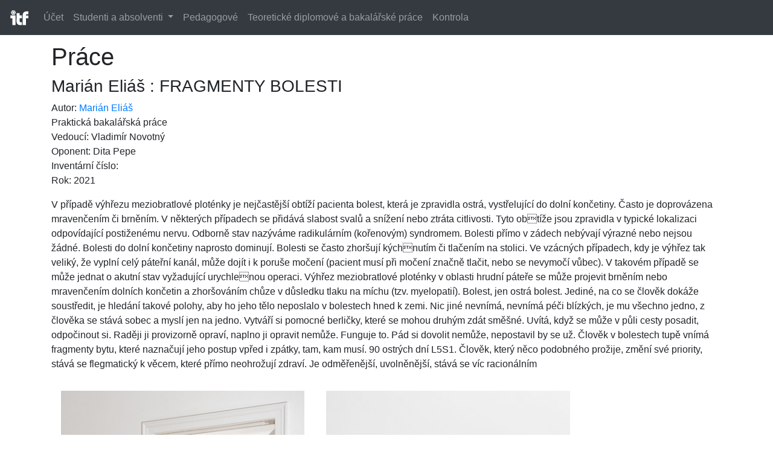

--- FILE ---
content_type: text/html; charset=UTF-8
request_url: https://itf-new.slu.cz/sprava-studentu/workdetail/2343
body_size: 7675
content:
<!DOCTYPE html>
<html lang="cs-cz">
	<head>
		<base href="https://itf-new.slu.cz" />
		<meta charset="UTF-8" />
		<title>Práce</title>
		<meta name="description" content="studenti" />
		<link rel="stylesheet" href="css/style.css" type="text/css" />
		<link rel="stylesheet" href="css/tree.menu.css" type="text/css" />
		<link rel="stylesheet" href="css/tree.menu.editor.css" type="text/css" />
		<link rel="stylesheet" href="css/forms.css" type="text/css" />
<link href="css/dropzone.css" type="text/css" rel="stylesheet" />
		<meta name="viewport" content="width=device-width, initial-scale=1, shrink-to-fit=no">

<script src="js/dropzone.js"></script>
<script>Dropzone.autoDiscover = false;</script>
		<!-- Bootstrap Core CSS -->
		<link href="css/bootstrap.min.css" rel="stylesheet">
		<!-- Font Awesome -->
		<link href="css/fontawesome.min.css" rel="stylesheet">

		<!-- jQuery -->
		<script src="js/jquery.js"></script>
		<link rel="stylesheet" href="https://ajax.googleapis.com/ajax/libs/jqueryui/1.11.3/themes/smoothness/jquery-ui.css" />
		<script src="https://ajax.googleapis.com/ajax/libs/jqueryui/1.11.3/jquery-ui.min.js"></script>

		<!-- Bootstrap Core JavaScript -->
		<script src="js/bootstrap.min.js"></script>

		<!-- Oprava konfliktu mezi jQuery UI a Bootstrap -->
		<script>
			$.fn.bootstrapBtn = $.fn.button.noConflict();
		</script>

		
		<script type="text/javascript" src="js/tree.menu.js"></script>
				<link rel="stylesheet" href="css/paginace.css" type="text/css" />

	</head>

	<body>
		<nav class="navbar fixed-top navbar-expand-lg navbar-dark bg-dark">
			<a class="navbar-brand" href="uvod"><img src="images/logo_itf_white.svg" height="30" ></a>
			<button class="navbar-toggler" type="button" data-toggle="collapse" data-target="#navbar-content" aria-controls="navbar-content" aria-expanded="false" aria-label="Toggle navigation">
				<span class="navbar-toggler-icon"></span>
			</button>

			<div class="collapse navbar-collapse" id="navbar-content">


				<ul class="navbar-nav mr-auto">
					<li class="nav-item">
						<a class="nav-link" href="prihlaseni">Účet</a>
					</li>
					<li class="nav-item dropdown">
				        <a class="nav-link dropdown-toggle" href="#" id="navbarDropdown" role="button" data-toggle="dropdown" aria-haspopup="true" aria-expanded="false">
				          Studenti a absolventi
				        </a>
				        <div class="dropdown-menu" aria-labelledby="navbarDropdown">
				          <a class="dropdown-item" href="sprava-studentu/student/2">Studenti: 1. ročník</a>
				          <a class="dropdown-item" href="sprava-studentu/student/3">Studenti: 2. ročník</a>
				          <a class="dropdown-item" href="sprava-studentu/student/4">Studenti: 3. ročník</a>
				          <a class="dropdown-item" href="sprava-studentu/student/5">Studenti: 4. ročník</a>
				          <a class="dropdown-item" href="sprava-studentu/student/6">Studenti: 5. ročník</a>
				          
				          <div class="dropdown-divider"></div>
				          <a class="dropdown-item" href="sprava-studentu/student/">Všichni studenti a absolventi</a>
				        </div>
				     </li>
					<li class="nav-item">
						<a class="nav-link" href="sprava-studentu/teacher/">Pedagogové</a>
					</li>
					<li class="nav-item">
						<a class="nav-link" href="sprava-studentu/zaverecneprace/">Teoretické diplomové a bakalářské práce</a>
					</li>

										<li class="nav-item">
						<a class="nav-link" href="check">Kontrola</a>
					</li>
					
				</ul>


			</div>
		</nav>

		<div class="container">
			
			<div class="row">


				<div class="col-lg-12">
					<article>
						<header>
	<h1>Práce</h1>
</header>
<section>
	            <div class="row">
	<div class="col">
		<h3> Marián Eliáš : FRAGMENTY BOLESTI</h3>
		<p>
			Autor: <a href="sprava-studentu/detail/788">Marián Eliáš</a><br>
			Praktická bakalářská práce<br>
			Vedoucí: Vladimír Novotný<br>
			Oponent: Dita Pepe<br>
			Inventární číslo: <br>
			Rok: 2021<br>
		</p>
		
		<p>V případě výhřezu meziobratlové ploténky je nejčastější obtíží pacienta bolest, která je zpravidla ostrá, vystřelující do dolní končetiny. 
Často je doprovázena mravenčením či brněním. V některých případech se přidává slabost svalů a snížení nebo ztráta citlivosti. Tyto obtíže jsou zpravidla v typické lokalizaci odpovídající postiženému nervu. Odborně stav nazýváme radikulárním (kořenovým) syndromem. 
Bolesti přímo v zádech nebývají výrazné nebo nejsou žádné. Bolesti do dolní končetiny naprosto dominují. Bolesti se často zhoršují kýchnutím či tlačením na stolici. Ve vzácných případech, kdy je výhřez tak veliký, že vyplní celý páteřní kanál, může dojít i k poruše močení 
(pacient musí při močení značně tlačit, nebo se nevymočí vůbec). V takovém případě se může jednat o akutní stav vyžadující urychlenou operaci. Výhřez meziobratlové ploténky v oblasti hrudní páteře se může projevit brněním nebo mravenčením dolních končetin a 
zhoršováním chůze v důsledku tlaku na míchu (tzv. myelopatií).
Bolest, jen ostrá bolest. Jediné, na co se člověk dokáže soustředit, je hledání takové polohy, aby ho jeho tělo neposlalo v bolestech hned 
k zemi. Nic jiné nevnímá, nevnímá péči blízkých, je mu všechno jedno, z člověka se stává sobec a myslí jen na jedno. Vytváří si pomocné 
berličky, které se mohou druhým zdát směšné. Uvítá, když se může v půli cesty posadit, odpočinout si. Raději ji provizorně opraví, 
naplno ji opravit nemůže. Funguje to. Pád si dovolit nemůže, nepostavil by se už. Člověk v bolestech tupě vnímá fragmenty bytu, které 
naznačují jeho postup vpřed i zpátky, tam, kam musí. 90 ostrých dní L5S1.
Člověk, který něco podobného prožije, změní své priority, stává se flegmatický k věcem, které přímo neohrožují zdraví. Je odměřenější, 
uvolněnější, stává se víc racionálním</p>
		


		



      

		<img src="files/001/611cd17d77d28.jpg" alt="" class= "img-fluid p-3" style="max-height: 600px" />









      

		<img src="files/001/611cd1765d59e.jpg" alt="" class= "img-fluid p-3" style="max-height: 600px" />









      

		<img src="files/001/611cd1794ec47.jpg" alt="" class= "img-fluid p-3" style="max-height: 600px" />









      

		<img src="files/001/611cd1800ce76.jpg" alt="" class= "img-fluid p-3" style="max-height: 600px" />









      

		<img src="files/001/611cd18293dd8.jpg" alt="" class= "img-fluid p-3" style="max-height: 600px" />









      

		<img src="files/001/611cd1868dd89.jpg" alt="" class= "img-fluid p-3" style="max-height: 600px" />









      

		<img src="files/001/611cd189465ba.jpg" alt="" class= "img-fluid p-3" style="max-height: 600px" />









      

		<img src="files/001/611cd18bd04db.jpg" alt="" class= "img-fluid p-3" style="max-height: 600px" />









      

		<img src="files/001/611cd18e51a3c.jpg" alt="" class= "img-fluid p-3" style="max-height: 600px" />






</div>
</div>



    </section>					</article>
				</div>
			</div>
		</div>

		<div class="container">
			<hr>
			<footer>
				<div class="row">
					<div class="col-lg-12">
						<p>
							Institut tvůrčí fotografie
							<a href="http://www.itf.cz" target="_blank">itf.cz</a>. <a href="administrace">Administrace</a>
						</p>
					</div>
				</div>
			</footer>
		</div>



	</body>
</html>

--- FILE ---
content_type: text/css
request_url: https://itf-new.slu.cz/css/style.css
body_size: 1333
content:
body {
    padding-top: 70px;
}

#product-images-administration img {
    width: auto;
    height: auto;
    max-width: 128px;
    max-height: 128px;
    vertical-align: middle;
}

#product-images-administration a {
    position: absolute;
    right: 5px;
    top: 5px;
}

#product-images-administration > div {
    display: inline-block;
    width: 138px;
    text-align: center;
    border: 1px solid #ccc;
    padding: 5px;
    position: relative;
}

.carousel-control-prev {
    background-image: linear-gradient(to right, rgba(0, 0, 0, .6) 0, rgba(0, 0, 0, .0001) 100%);
}

.carousel-control-next {
    background-image: linear-gradient(to right, rgba(0, 0, 0, .0001) 0, rgba(0, 0, 0, .6) 100%);
}

#review-form {
    display: none;
}

.review-star {
    cursor: pointer;
}

.large-icon {
    font-size: 200%;
}

a:hover .product-image {
    opacity: .7;
}

.input-quantity {
    width: 120px !important;
}

@media (min-width: 768px) {
    .input-quantity {
        width: 55px !important;
    }
}

#cart-management input:not([type="submit"]) {
    max-width: 65px;
    width: 65px;
    min-width: 65px;
}

.ui-front {
    z-index: 1050 !important;
}

#buyer-form-frame {
    height: 350px;
    border-bottom: 1px solid #DDDDDD !important;
}

.quantity input {
    min-width: 70px;
}

.order-item-template {
    display: none;
}

--- FILE ---
content_type: text/css
request_url: https://itf-new.slu.cz/css/tree.menu.css
body_size: 1252
content:
.nav-list > li {
    width: 100% !important;
}

.nav-list > li > a {
    padding: 0 10px;
    display: block;
    margin-bottom: 5px;
}

.nav-list > li > label {
    padding: 10px 15px;
}

.nav-list > li > a, .nav-list > li > label {
    text-shadow: 0 1px 0 rgba(255, 255, 255, 0.5);
}

.nav-header {
    display: block;
    padding: 3px 15px;
    font-size: 11px;
    font-weight: bold;
    line-height: 20px;
    color: #999;
    text-shadow: 0 1px 0 rgba(255, 255, 255, 0.5);
    text-transform: uppercase;
}

.nav-list {
    margin-left: 15px;
    margin-bottom: 0;
}

.nav-list:first-child {
    margin-left: 0;
}

.nav-list label {
    cursor: pointer;
    margin-bottom: 0;
}

.nav-list label:hover, .nav-list div.editor-node:hover {
    text-decoration: none;
    background-color: lightgrey;
}

.nav-list label::before {
    position: relative;
    top: 1px;
    display: inline-block;
    font-family: 'Font Awesome 5 Free';
    -webkit-font-smoothing: antialiased;
    font-style: normal;
    font-variant: normal;
    text-rendering: auto;
    line-height: 1;
    padding-right: 5px;
    content: "\f0d7";
}

.nav-list .divider {
    height: 1px;
    overflow: hidden;
    background-color: #a8a8a8;
    border-bottom: 1px solid #bebebe;
}

--- FILE ---
content_type: text/css
request_url: https://itf-new.slu.cz/css/tree.menu.editor.css
body_size: 699
content:
/* Editor stromového menu */

.btn-editor {
    padding: 3px 6px !important;
}

input.tree-menu-title-editor {
    color: #23527c;
    border: 1px solid transparent;
    background-color: transparent;
}

.editor-node:hover input.tree-menu-title-editor, input.tree-menu-title-editor:focus {
    border: 1px solid #23527c;
}

input.tree-menu-title-editor:focus {
    background-color: white;
}

.tree-menu-editor-root {
    list-style: none;
}

.tree-menu-editor ul {
    margin-left: 30px;
}

.tree-menu-hidden {
    display: none !important;
}

@media (max-width: 991px) {
    .tree-menu-editor-root input {
        width: 110px;
    }

    .tree-menu-editor ul {
        margin-left: 15px;
    }
}

--- FILE ---
content_type: text/css
request_url: https://itf-new.slu.cz/css/dropzone.css
body_size: 1119
content:
/*
 * The MIT License
 * Copyright (c) 2012 Matias Meno <m@tias.me>
 */
.dropzone, .dropzone * {
  box-sizing: border-box; }

.dropzone {
  position: relative; }
  .dropzone .dz-preview {
    position: relative;
    display: inline-block;
    width: 150px;
    margin: 1em; }
    .dropzone .dz-preview .dz-progress {
      display: block;
      height: 15px;
      border: 1px solid #aaa; }
      .dropzone .dz-preview .dz-progress .dz-upload {
        display: block;
        height: 100%;
        width: 0;
        background: green; }
    .dropzone .dz-preview .dz-error-message {
      color: red;
      display: none; }
    .dropzone .dz-preview.dz-error .dz-error-message, .dropzone .dz-preview.dz-error .dz-error-mark {
      display: block; }
    .dropzone .dz-preview.dz-success .dz-success-mark {
      display: block; }
    .dropzone .dz-preview .dz-error-mark, .dropzone .dz-preview .dz-success-mark {
      position: absolute;
      display: none;
      left: 30px;
      top: 30px;
      width: 54px;
      height: 58px;
      left: 50%;
      margin-left: -27px; }


--- FILE ---
content_type: text/css
request_url: https://itf-new.slu.cz/css/paginace.css
body_size: 496
content:
/*
 Paginace
*/

ul.pagination li {
    display: inline-block;
        padding: 4px 10px;
    border: 1px solid #DDDDDD;
    margin-left: -1px;
    text-align: center;
}

ul.pagination li:hover {
    background: #fAfAfA;
}

ul.pagination li.neaktivni {
    color: #DDDDDD;
}

ul.pagination li.aktivni {
    color: white;
    background: #3b94e0;
}

ul.pagination a {
        text-decoration: none;
}

/*
 Ostatní
*/

.centrovany {
        text-align: center;
}

--- FILE ---
content_type: image/svg+xml
request_url: https://itf-new.slu.cz/images/logo_itf_white.svg
body_size: 1676
content:
<?xml version="1.0" encoding="utf-8"?>
<!-- Generator: Adobe Illustrator 23.0.1, SVG Export Plug-In . SVG Version: 6.00 Build 0)  -->
<svg version="1.1" baseProfile="basic" id="Vrstva_1"
	 xmlns="http://www.w3.org/2000/svg" xmlns:xlink="http://www.w3.org/1999/xlink" x="0px" y="0px" viewBox="0 0 259.4 245.1"
	 xml:space="preserve">
<style type="text/css">
	.st0{fill:#FFFFFF;}
</style>
<g>
	<path class="st0" d="M132.3,159.9l0-34.4l30.2,0l0-38.7l-29.9,0l0-30.7l-41,0l-0.1,114.4c0,24.4,15.3,46.1,47.6,46.1l23.8,0l0-39.2
		c-2.9,0.3-6.1,0.5-9,0.5C137.6,177.4,132.3,174.8,132.3,159.9z"/>
	<path class="st0" d="M229.6,70l19.6,0l0-38.7l-23.3,0c-31.8,0-51.9,19.8-52,46.6l-0.1,138.8l42.4,0l0.1-91.1l32.8,0l0-38.7l-32.8,0
		C216.3,76.1,219,70,229.6,70z"/>
	<polygon class="st0" points="10.3,125.5 36.9,125.5 36.9,216.5 79.3,216.5 79.3,86.8 10.3,86.7 	"/>
	<path class="st0" d="M45.9,38.2L45.9,38.2c0.6-1.6,1.3-3.2,2.1-4.8c9.9-2.9,19.9-2.9,28.9-0.5c-4.5-8-12.3-13.9-21.6-15.6
		c-8.3,7.2-14.1,17.5-16.1,29l-0.1,0C38,44.9,37,43.5,36,42.1c2.4-9.7,7.3-18.6,14.1-25.4c-0.2,0-0.5,0-0.7,0
		c-9.4,0-17.9,4.1-23.6,10.7c2,10.6,7.8,20.9,17.1,28.7l-0.1,0.1c-1.6,0.3-3.3,0.5-5.1,0.6c-7.6-7.2-12.6-16-15-25.2
		c-3,4.9-4.8,10.6-4.8,16.7c0,3.5,0.6,6.8,1.6,10c10.2,3.7,22.2,3.9,33.7-0.3l0,0.1c-0.6,1.6-1.3,3.2-2,4.7
		c-10.1,3-20.4,2.9-29.6,0.3c4.4,8.2,12.3,14.3,21.8,16.1c8.3-7,14.4-17.3,16.6-29.3l0,0c1.1,1.3,2.1,2.7,3.1,4.2
		c-2.5,10.2-7.6,19-14.5,25.7c0.3,0,0.6,0,0.9,0c9.6,0,18.2-4.3,23.9-11.1c-2-10.6-7.8-20.9-17.1-28.7l0,0c1.7-0.3,3.5-0.5,5.2-0.6
		C69,46.5,74,55.3,76.4,64.5c2.9-4.8,4.5-10.3,4.5-16.3c0-3.7-0.6-7.2-1.8-10.5C69,34.2,57.2,34,45.9,38.2z"/>
</g>
</svg>
